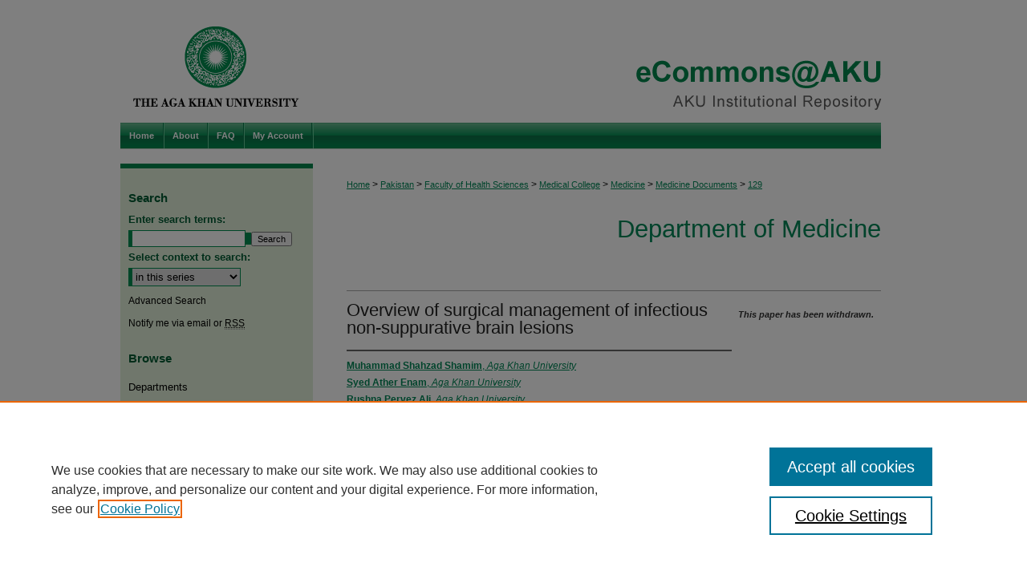

--- FILE ---
content_type: text/html; charset=UTF-8
request_url: https://ecommons.aku.edu/pakistan_fhs_mc_med_med/129/
body_size: 5097
content:

<!DOCTYPE html>
<html lang="en">
<head><!-- inj yui3-seed: --><script type='text/javascript' src='//cdnjs.cloudflare.com/ajax/libs/yui/3.6.0/yui/yui-min.js'></script><script type='text/javascript' src='//ajax.googleapis.com/ajax/libs/jquery/1.10.2/jquery.min.js'></script><!-- Adobe Analytics --><script type='text/javascript' src='https://assets.adobedtm.com/4a848ae9611a/d0e96722185b/launch-d525bb0064d8.min.js'></script><script type='text/javascript' src=/assets/nr_browser_production.js></script>

<!-- def.1 -->
<meta charset="utf-8">
<meta name="viewport" content="width=device-width">
<title>
"Overview of surgical management of infectious non-suppurative brain le" by Muhammad Shahzad Shamim, Syed Ather Enam et al.
</title>


<!-- FILE article_meta-tags.inc --><!-- FILE: /srv/sequoia/main/data/assets/site/article_meta-tags.inc -->
<meta itemprop="name" content="Overview of surgical management of infectious non-suppurative brain lesions">
<meta property="og:title" content="Overview of surgical management of infectious non-suppurative brain lesions">
<meta name="twitter:title" content="Overview of surgical management of infectious non-suppurative brain lesions">
<meta property="article:author" content="Muhammad Shahzad Shamim">
<meta name="author" content="Muhammad Shahzad Shamim">
<meta property="article:author" content="Syed Ather Enam">
<meta name="author" content="Syed Ather Enam">
<meta property="article:author" content="Rushna Pervez Ali">
<meta name="author" content="Rushna Pervez Ali">
<meta property="article:author" content="Syed Faizan Ali">
<meta name="author" content="Syed Faizan Ali">
<meta property="article:author" content="Mohammad Wasay">
<meta name="author" content="Mohammad Wasay">
<meta name="robots" content="noodp, noydir">
<meta name="description" content="By Muhammad Shahzad Shamim, Syed Ather Enam, Rushna Pervez Ali, et al., Published on 06/01/09">
<meta itemprop="description" content="By Muhammad Shahzad Shamim, Syed Ather Enam, Rushna Pervez Ali, et al., Published on 06/01/09">
<meta name="twitter:description" content="By Muhammad Shahzad Shamim, Syed Ather Enam, Rushna Pervez Ali, et al., Published on 06/01/09">
<meta property="og:description" content="By Muhammad Shahzad Shamim, Syed Ather Enam, Rushna Pervez Ali, et al., Published on 06/01/09">
<meta name="keywords" content="oxoplasmosis, Tuberculomas, Tuberculosis, Histopathology">
<meta name="bepress_citation_journal_title" content="Pakistan Journal of Neurological Sciences">
<meta name="bepress_citation_firstpage" content="77">
<meta name="bepress_citation_author" content="Shamim, Muhammad Shahzad">
<meta name="bepress_citation_author_institution" content="Aga Khan University">
<meta name="bepress_citation_author" content="Enam, Syed Ather">
<meta name="bepress_citation_author_institution" content="Aga Khan University">
<meta name="bepress_citation_author" content="Ali, Rushna Pervez">
<meta name="bepress_citation_author_institution" content="Aga Khan University">
<meta name="bepress_citation_author" content="Ali, Syed Faizan">
<meta name="bepress_citation_author_institution" content="Aga Khan University">
<meta name="bepress_citation_author" content="Wasay, Mohammad">
<meta name="bepress_citation_author_institution" content="Aga Khan University">
<meta name="bepress_citation_title" content="Overview of surgical management of infectious non-suppurative brain lesions">
<meta name="bepress_citation_date" content="2009">
<meta name="bepress_citation_volume" content="4">
<meta name="bepress_citation_issue" content="2">
<!-- FILE: /srv/sequoia/main/data/assets/site/ir_download_link.inc -->
<!-- FILE: /srv/sequoia/main/data/assets/site/article_meta-tags.inc (cont) -->
<meta name="bepress_citation_abstract_html_url" content="https://ecommons.aku.edu/pakistan_fhs_mc_med_med/129">
<meta name="bepress_citation_online_date" content="2014/4/3">
<meta name="viewport" content="width=device-width">
<!-- Additional Twitter data -->
<meta name="twitter:card" content="summary">
<!-- Additional Open Graph data -->
<meta property="og:type" content="article">
<meta property="og:url" content="https://ecommons.aku.edu/pakistan_fhs_mc_med_med/129">
<meta property="og:site_name" content="eCommons@AKU">




<!-- FILE: article_meta-tags.inc (cont) -->
<meta name="bepress_is_article_cover_page" content="1">


<!-- sh.1 -->
<link rel="stylesheet" href="/ir-style.css" type="text/css" media="screen">
<link rel="stylesheet" href="/ir-custom.css" type="text/css" media="screen">
<link rel="stylesheet" href="../ir-custom.css" type="text/css" media="screen">
<link rel="stylesheet" href="/ir-local.css" type="text/css" media="screen">
<link rel="stylesheet" href="../ir-local.css" type="text/css" media="screen">
<link rel="stylesheet" href="/ir-print.css" type="text/css" media="print">
<link type="text/css" rel="stylesheet" href="/assets/floatbox/floatbox.css">
<link rel="alternate" type="application/rss+xml" title="Site Feed" href="/recent.rss">
<link rel="shortcut icon" href="/favicon.ico" type="image/x-icon">
<!--[if IE]>
<link rel="stylesheet" href="/ir-ie.css" type="text/css" media="screen">
<![endif]-->

<!-- JS  -->
<script type="text/javascript" src="/assets/jsUtilities.js"></script>
<script type="text/javascript" src="/assets/footnoteLinks.js"></script>
<script type="text/javascript" src="/assets/scripts/yui-init.pack.js"></script>
<script type="text/javascript" src="/assets/scripts/bepress-init.debug.js"></script>
<script type="text/javascript" src="/assets/scripts/JumpListYUI.pack.js"></script>

<!-- end sh.1 -->




<script type="text/javascript">var pageData = {"page":{"environment":"prod","productName":"bpdg","language":"en","name":"ir_series:article","businessUnit":"els:rp:st"},"visitor":{}};</script>

</head>
<body id="geo-series">
<!-- FILE /srv/sequoia/main/data/ecommons.aku.edu/assets/header.pregen --><!-- This is the mobile navbar file. Do not delete or move from the top of header.pregen -->
<!-- FILE: /srv/sequoia/main/data/assets/site/mobile_nav.inc --><!--[if !IE]>-->
<script src="/assets/scripts/dc-mobile/dc-responsive-nav.js"></script>

<header id="mobile-nav" class="nav-down device-fixed-height" style="visibility: hidden;">
  
  
  <nav class="nav-collapse">
    <ul>
      <li class="menu-item active device-fixed-width"><a href="https://ecommons.aku.edu" title="Home" data-scroll >Home</a></li>
      <li class="menu-item device-fixed-width"><a href="https://ecommons.aku.edu/do/search/advanced/" title="Search" data-scroll ><i class="icon-search"></i> Search</a></li>
      <li class="menu-item device-fixed-width"><a href="https://ecommons.aku.edu/communities.html" title="Browse" data-scroll >Browse Departments</a></li>
      <li class="menu-item device-fixed-width"><a href="/cgi/myaccount.cgi?context=pakistan_fhs_mc_med_med" title="My Account" data-scroll >My Account</a></li>
      <li class="menu-item device-fixed-width"><a href="https://ecommons.aku.edu/about.html" title="About" data-scroll >About</a></li>
      <li class="menu-item device-fixed-width"><a href="https://network.bepress.com" title="Digital Commons Network" data-scroll ><img width="16" height="16" alt="DC Network" style="vertical-align:top;" src="/assets/md5images/8e240588cf8cd3a028768d4294acd7d3.png"> Digital Commons Network™</a></li>
    </ul>
  </nav>
</header>

<script src="/assets/scripts/dc-mobile/dc-mobile-nav.js"></script>
<!--<![endif]-->
<!-- FILE: /srv/sequoia/main/data/ecommons.aku.edu/assets/header.pregen (cont) -->
<!-- Custom Ask Us pop-out -->
<div id="aku">
<div id="container"><a href="#main" class="skiplink" accesskey="2" >Skip to main content</a>

<div id="header">
<!-- FILE: /srv/sequoia/main/data/assets/site/ir_logo.inc -->




	<div id="logo">
		<a href="http://www.aku.edu/" title="Aga Khan University" >
			<img width="240" height="153" alt="eCommons@AKU" border="0" src="/assets/md5images/77bdd0b51f4f68092d6ce47dd7dc9fd9.gif">
		</a>
	</div>








<!-- FILE: /srv/sequoia/main/data/ecommons.aku.edu/assets/header.pregen (cont) -->
<div id="pagetitle">

<h1><a href="https://ecommons.aku.edu" title="eCommons@AKU" >eCommons@AKU</a></h1>
</div>
</div><div id="navigation"><!-- FILE: /srv/sequoia/main/data/assets/site/ir_navigation.inc --><div id="tabs" role="navigation" aria-label="Main"><ul><li id="tabone"><a href="https://ecommons.aku.edu " title="Home" ><span>Home</span></a></li><li id="tabtwo"><a href="https://ecommons.aku.edu/about.html" title="About" ><span>About</span></a></li><li id="tabthree"><a href="https://ecommons.aku.edu/faq.html" title="FAQ" ><span>FAQ</span></a></li><li id="tabfour"><a href="https://ecommons.aku.edu/cgi/myaccount.cgi?context=pakistan_fhs_mc_med_med" title="My Account" ><span>My Account</span></a></li></ul></div>


<!-- FILE: /srv/sequoia/main/data/ecommons.aku.edu/assets/header.pregen (cont) --></div>



<div id="wrapper">
<div id="content">
<div id="main" class="text">
<script type="text/javascript" src="/assets/floatbox/floatbox.js"></script>  
<!-- FILE: /srv/sequoia/main/data/assets/site/article_pager.inc -->

<div id="breadcrumb"><ul id="pager">


<li>&nbsp;</li></ul><div class="crumbs"><!-- FILE: /srv/sequoia/main/data/assets/site/ir_breadcrumb.inc -->

<div class="crumbs" role="navigation" aria-label="Breadcrumb">
	<p>
	
	
			<a href="https://ecommons.aku.edu" class="ignore" >Home</a>
	
	
	
	
	
	
	
	
	
	
	 <span aria-hidden="true">&gt;</span> 
		<a href="https://ecommons.aku.edu/pakistan" class="ignore" >Pakistan</a>
	
	
	
	
	
	
	 <span aria-hidden="true">&gt;</span> 
		<a href="https://ecommons.aku.edu/pakistan_fhs" class="ignore" >Faculty of Health Sciences</a>
	
	
	
	
	
	
	 <span aria-hidden="true">&gt;</span> 
		<a href="https://ecommons.aku.edu/pakistan_fhs_mc" class="ignore" >Medical College</a>
	
	
	
	
	
	
	 <span aria-hidden="true">&gt;</span> 
		<a href="https://ecommons.aku.edu/pakistan_fhs_mc_med" class="ignore" >Medicine</a>
	
	
	
	
	
	
	 <span aria-hidden="true">&gt;</span> 
		<a href="https://ecommons.aku.edu/pakistan_fhs_mc_med_med" class="ignore" >Medicine Documents</a>
	
	
	
	
	
	 <span aria-hidden="true">&gt;</span> 
		<a href="https://ecommons.aku.edu/pakistan_fhs_mc_med_med/129" class="ignore" aria-current="page" >129</a>
	
	
	
	</p>
</div>


<!-- FILE: /srv/sequoia/main/data/assets/site/article_pager.inc (cont) --></div>
</div>
<!-- FILE: /srv/sequoia/main/data/assets/site/ir_series/article/index.html (cont) -->
<!-- FILE: /srv/sequoia/main/data/assets/site/ir_series/article/article_info.inc --><!-- FILE: /srv/sequoia/main/data/assets/site/openurl.inc -->

























<!-- FILE: /srv/sequoia/main/data/assets/site/ir_series/article/article_info.inc (cont) -->
<!-- FILE: /srv/sequoia/main/data/assets/site/ir_download_link.inc -->








	
	


<!-- FILE: /srv/sequoia/main/data/assets/site/ir_series/article/article_info.inc (cont) -->
<!-- FILE: /srv/sequoia/main/data/assets/site/ir_series/article/ir_article_header.inc -->


<div id="series-header">
<!-- FILE: /srv/sequoia/main/data/assets/site/ir_series/ir_series_logo.inc -->



 






	
	
	
	
	
	
<!-- FILE: /srv/sequoia/main/data/assets/site/ir_series/article/ir_article_header.inc (cont) --><h2 id="series-title"><a href="https://ecommons.aku.edu/pakistan_fhs_mc_med_med" >Department of Medicine</a></h2></div>
<div style="clear: both">&nbsp;</div>

<div id="sub">
<div id="alpha">
<!-- FILE: /srv/sequoia/main/data/assets/site/ir_series/article/article_info.inc (cont) --><!-- FILE: /srv/sequoia/main/data/assets/site/ir_series/article/ir_withdrawn_article.inc --><!-- FILE: /srv/sequoia/main/data/assets/site/ir_series/article/ir_article_title.inc --><h1>Overview of surgical management of infectious non-suppurative brain lesions</h1><!-- FILE: /srv/sequoia/main/data/assets/site/ir_series/article/ir_withdrawn_article.inc (cont) --> <!-- FILE: /srv/sequoia/main/data/assets/site/ir_series/article/ir_article_author.inc --><p class="author"><a href='https://ecommons.aku.edu/do/search/?q=author%3A%22Muhammad%20Shahzad%20Shamim%22&start=0&context=2452244' ><strong>Muhammad Shahzad Shamim</strong>, <em>Aga Khan University</em></a><br> <a href='https://ecommons.aku.edu/do/search/?q=%28author%3A%22Syed%20Ather%20Enam%22%20AND%20-bp_author_id%3A%5B%2A%20TO%20%2A%5D%29%20OR%20bp_author_id%3A%28%221be61d39-3f76-4f68-85a1-8d51d4204046%22%29&start=0&context=2452244' ><strong>Syed Ather Enam</strong>, <em>Aga Khan University</em></a><br> <a href='https://ecommons.aku.edu/do/search/?q=author%3A%22Rushna%20Pervez%20Ali%22&start=0&context=2452244' ><strong>Rushna Pervez Ali</strong>, <em>Aga Khan University</em></a><br> <a href='https://ecommons.aku.edu/do/search/?q=author%3A%22Syed%20Faizan%20Ali%22&start=0&context=2452244' ><strong>Syed Faizan Ali</strong>, <em>Aga Khan University</em></a><br> <a href='https://ecommons.aku.edu/do/search/?q=%28author%3A%22Mohammad%20Wasay%22%20AND%20-bp_author_id%3A%5B%2A%20TO%20%2A%5D%29%20OR%20bp_author_id%3A%28%224e981589-314d-43f7-90f8-a378856e0395%22%29&start=0&context=2452244' ><strong>Mohammad Wasay</strong>, <em>Aga Khan University</em></a><br> </p><!-- FILE: /srv/sequoia/main/data/assets/site/ir_series/article/ir_withdrawn_article.inc (cont) --> <h4>Abstract</h4> </div> <div id="beta"> <div class="articleInfo"> </div> <div class="articleInfo"> <em>This paper has been withdrawn.</em></div> </div> </div> 
<!-- FILE: /srv/sequoia/main/data/assets/site/ir_series/article/article_info.inc (cont) -->
<div class='clear'>&nbsp;</div>
<!-- FILE: /srv/sequoia/main/data/assets/site/ir_article_custom_fields.inc -->

<!-- FILE: /srv/sequoia/main/data/assets/site/ir_series/article/article_info.inc (cont) -->

<!-- FILE: /srv/sequoia/main/data/assets/site/ir_series/article/index.html (cont) -->
<!-- FILE /srv/sequoia/main/data/assets/site/footer.pregen --></div>
	<div class="verticalalign">&nbsp;</div>
	<div class="clear">&nbsp;</div>

</div>

	<div id="sidebar" role="complementary">
	<!-- FILE: /srv/sequoia/main/data/assets/site/ir_sidebar_7_8.inc -->

	<!-- FILE: /srv/sequoia/main/data/assets/site/ir_sidebar_sort_sba.inc --><!-- FILE: /srv/sequoia/main/data/assets/site/ir_sidebar_custom_upper_7_8.inc -->

<!-- FILE: /srv/sequoia/main/data/assets/site/ir_sidebar_sort_sba.inc (cont) -->
<!-- FILE: /srv/sequoia/main/data/assets/site/ir_sidebar_search_7_8.inc --><h2>Search</h2>


	
<form method='get' action='https://ecommons.aku.edu/do/search/' id="sidebar-search">
	<label for="search" accesskey="4">
		Enter search terms:
	</label>
		<div>
			<span class="border">
				<input type="text" name='q' class="search" id="search">
			</span> 
			<input type="submit" value="Search" class="searchbutton" style="font-size:11px;">
		</div>
	<label for="context">
		Select context to search:
	</label> 
		<div>
			<span class="border">
				<select name="fq" id="context">
					
					
						<option value='virtual_ancestor_link:"https://ecommons.aku.edu/pakistan_fhs_mc_med_med"'>in this series</option>
					
					
					
					<option value='virtual_ancestor_link:"https://ecommons.aku.edu"'>in eCommons@AKU  </option>
					<option value='virtual_ancestor_link:"http:/"'>across all repositories</option>
				</select>
			</span>
		</div>
</form>

<p class="advanced">
	
	
		<a href="https://ecommons.aku.edu/do/search/advanced/?fq=virtual_ancestor_link:%22https://ecommons.aku.edu/pakistan_fhs_mc_med_med%22" >
			Advanced Search
		</a>
	
</p>
<!-- FILE: /srv/sequoia/main/data/assets/site/ir_sidebar_sort_sba.inc (cont) -->
<!-- FILE: /srv/sequoia/main/data/assets/site/ir_sidebar_notify_7_8.inc -->


	<ul id="side-notify">
		<li class="notify">
			<a href="https://ecommons.aku.edu/pakistan_fhs_mc_med_med/announcements.html" title="Email or RSS Notifications" >
				Notify me via email or <acronym title="Really Simple Syndication">RSS</acronym>
			</a>
		</li>
	</ul>



<!-- FILE: /srv/sequoia/main/data/assets/site/urc_badge.inc -->






<!-- FILE: /srv/sequoia/main/data/assets/site/ir_sidebar_notify_7_8.inc (cont) -->

<!-- FILE: /srv/sequoia/main/data/assets/site/ir_sidebar_sort_sba.inc (cont) -->
<!-- FILE: /srv/sequoia/main/data/assets/site/ir_sidebar_custom_middle_7_8.inc --><!-- FILE: /srv/sequoia/main/data/assets/site/ir_sidebar_sort_sba.inc (cont) -->
<!-- FILE: /srv/sequoia/main/data/assets/site/ir_sidebar_browse.inc --><h2>Browse</h2>
<ul id="side-browse">


<li class="collections"><a href="https://ecommons.aku.edu/communities.html" title="Browse by Departments" >Departments</a></li>
<li class="discipline-browser"><a href="https://ecommons.aku.edu/do/discipline_browser/disciplines" title="Browse by Disciplines" >Disciplines</a></li>
<li class="author"><a href="https://ecommons.aku.edu/authors.html" title="Browse by Author" >Authors</a></li>


</ul>
<!-- FILE: /srv/sequoia/main/data/assets/site/ir_sidebar_sort_sba.inc (cont) -->
<!-- FILE: /srv/sequoia/main/data/assets/site/ir_sidebar_author_7_8.inc -->






	<ul id="side-author">
		<li class="faq">
			<a href="https://ecommons.aku.edu/faq.html" title="" >
				
			</a>
		</li>
		
		
		
	</ul>


<!-- FILE: /srv/sequoia/main/data/assets/site/ir_sidebar_sort_sba.inc (cont) -->
<!-- FILE: /srv/sequoia/main/data/ecommons.aku.edu/assets/ir_sidebar_custom_lower_7_8.inc -->	



<div id="sb-custom-lower">
  <h2 class="sb-custom-title">Links</h2>
    <ul class="sb-custom-ul">
      
      
      <li class="sb-custom-li"><a href="http://www.aku.edu" title="Aga Khan University" >Aga Khan University</a></li>
      <li class="sb-custom-li"><a href="http://www.aku.edu/library" title="Aga Khan University Libraries" >Aga Khan University Libraries</a></li>
      <li class="sb-custom-li"><a href="http://safari.aku.edu" title="SAFARI (AKU Libraries’ Catalogue)" >SAFARI (AKU Libraries’ Catalogue)</a></li>
  </ul>
</div><!-- FILE: /srv/sequoia/main/data/assets/site/ir_sidebar_sort_sba.inc (cont) -->
<!-- FILE: /srv/sequoia/main/data/assets/site/ir_sidebar_sw_links_7_8.inc -->

	
		
	


	<!-- FILE: /srv/sequoia/main/data/assets/site/ir_sidebar_sort_sba.inc (cont) -->

<!-- FILE: /srv/sequoia/main/data/assets/site/ir_sidebar_geolocate.inc --><!-- FILE: /srv/sequoia/main/data/assets/site/ir_geolocate_enabled_and_displayed.inc -->

<!-- FILE: /srv/sequoia/main/data/assets/site/ir_sidebar_geolocate.inc (cont) -->

<!-- FILE: /srv/sequoia/main/data/assets/site/ir_sidebar_sort_sba.inc (cont) -->
<!-- FILE: /srv/sequoia/main/data/assets/site/ir_sidebar_custom_lowest_7_8.inc -->


<!-- FILE: /srv/sequoia/main/data/assets/site/ir_sidebar_sort_sba.inc (cont) -->
<!-- FILE: /srv/sequoia/main/data/assets/site/ir_sidebar_7_8.inc (cont) -->

		



<!-- FILE: /srv/sequoia/main/data/assets/site/footer.pregen (cont) -->
	<div class="verticalalign">&nbsp;</div>
	</div>

</div>

<!-- FILE: /srv/sequoia/main/data/assets/site/ir_footer_content.inc --><div id="footer" role="contentinfo">
	
	
	<!-- FILE: /srv/sequoia/main/data/assets/site/ir_bepress_logo.inc --><div id="bepress">

<a href="https://www.elsevier.com/solutions/digital-commons" title="Elsevier - Digital Commons" >
	<em>Elsevier - Digital Commons</em>
</a>

</div>
<!-- FILE: /srv/sequoia/main/data/assets/site/ir_footer_content.inc (cont) -->
	<p>
		<a href="https://ecommons.aku.edu" title="Home page" accesskey="1" >Home</a> | 
		<a href="https://ecommons.aku.edu/about.html" title="About" >About</a> | 
		<a href="https://ecommons.aku.edu/faq.html" title="FAQ" >FAQ</a> | 
		<a href="/cgi/myaccount.cgi?context=pakistan_fhs_mc_med_med" title="My Account Page" accesskey="3" >My Account</a> | 
		<a href="https://ecommons.aku.edu/accessibility.html" title="Accessibility Statement" accesskey="0" >Accessibility Statement</a>
	</p>
	<p>
	
	
		<a class="secondary-link" href="https://www.elsevier.com/legal/privacy-policy" title="Privacy Policy" >Privacy</a>
	
		<a class="secondary-link" href="https://www.elsevier.com/legal/elsevier-website-terms-and-conditions" title="Copyright Policy" >Copyright</a>	
	</p> 
	
</div>

<!-- FILE: /srv/sequoia/main/data/assets/site/footer.pregen (cont) -->

</div>
</div>

<!-- FILE: /srv/sequoia/main/data/ecommons.aku.edu/assets/ir_analytics.inc --><!-- Global site tag (gtag.js) - Google Analytics -->
<script async src="https://www.googletagmanager.com/gtag/js?id=UA-27946493-33"></script>
<script>
  window.dataLayer = window.dataLayer || [];
  function gtag(){dataLayer.push(arguments);}
  gtag('js', new Date());

  gtag('config', 'UA-27946493-33');
</script>
<!-- FILE: /srv/sequoia/main/data/assets/site/footer.pregen (cont) -->

<script type='text/javascript' src='/assets/scripts/bpbootstrap-20160726.pack.js'></script><script type='text/javascript'>BPBootstrap.init({appendCookie:''})</script></body></html>
